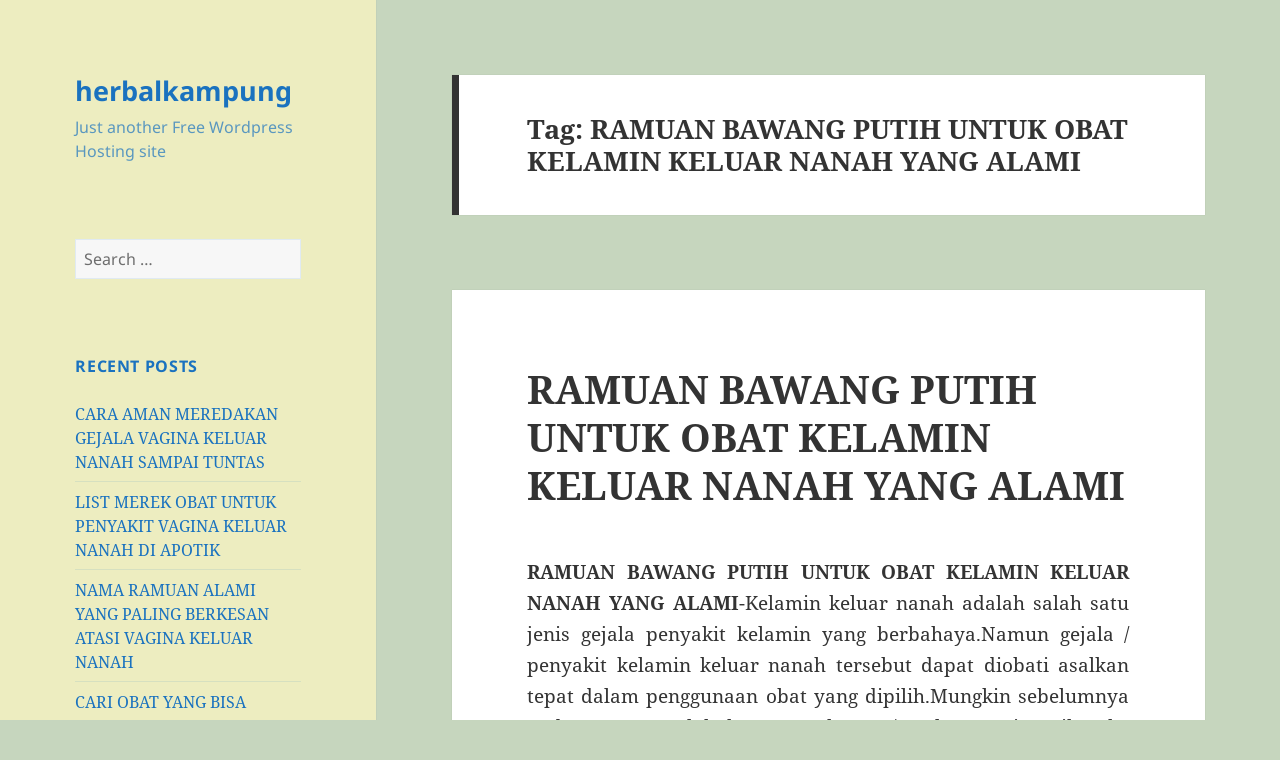

--- FILE ---
content_type: text/html; charset=UTF-8
request_url: https://segerwaras.mblog.my/tag/ramuan-bawang-putih-untuk-obat-kelamin-keluar-nanah-yang-alami/
body_size: 13639
content:
<!DOCTYPE html>
<html lang="en-US" class="no-js">
<head><style>img.lazy{min-height:1px}</style><link href="https://segerwaras.mblog.my/wp-content/plugins/w3-total-cache/pub/js/lazyload.min.js" as="script">
	<meta charset="UTF-8">
	<meta name="viewport" content="width=device-width, initial-scale=1.0">
	<link rel="profile" href="https://gmpg.org/xfn/11">
	<link rel="pingback" href="https://segerwaras.mblog.my/xmlrpc.php">
	<script>(function(html){html.className = html.className.replace(/\bno-js\b/,'js')})(document.documentElement);</script>
<title>RAMUAN BAWANG PUTIH UNTUK OBAT KELAMIN KELUAR NANAH YANG ALAMI &#8211; herbalkampung</title>
<meta name='robots' content='max-image-preview:large' />
	<style>img:is([sizes="auto" i], [sizes^="auto," i]) { contain-intrinsic-size: 3000px 1500px }</style>
	<link rel="alternate" type="application/rss+xml" title="herbalkampung &raquo; Feed" href="https://segerwaras.mblog.my/feed/" />
<link rel="alternate" type="application/rss+xml" title="herbalkampung &raquo; RAMUAN BAWANG PUTIH UNTUK OBAT KELAMIN KELUAR NANAH YANG ALAMI Tag Feed" href="https://segerwaras.mblog.my/tag/ramuan-bawang-putih-untuk-obat-kelamin-keluar-nanah-yang-alami/feed/" />
<script>
window._wpemojiSettings = {"baseUrl":"https:\/\/s.w.org\/images\/core\/emoji\/16.0.1\/72x72\/","ext":".png","svgUrl":"https:\/\/s.w.org\/images\/core\/emoji\/16.0.1\/svg\/","svgExt":".svg","source":{"concatemoji":"https:\/\/segerwaras.mblog.my\/wp-includes\/js\/wp-emoji-release.min.js?ver=6.8.2"}};
/*! This file is auto-generated */
!function(s,n){var o,i,e;function c(e){try{var t={supportTests:e,timestamp:(new Date).valueOf()};sessionStorage.setItem(o,JSON.stringify(t))}catch(e){}}function p(e,t,n){e.clearRect(0,0,e.canvas.width,e.canvas.height),e.fillText(t,0,0);var t=new Uint32Array(e.getImageData(0,0,e.canvas.width,e.canvas.height).data),a=(e.clearRect(0,0,e.canvas.width,e.canvas.height),e.fillText(n,0,0),new Uint32Array(e.getImageData(0,0,e.canvas.width,e.canvas.height).data));return t.every(function(e,t){return e===a[t]})}function u(e,t){e.clearRect(0,0,e.canvas.width,e.canvas.height),e.fillText(t,0,0);for(var n=e.getImageData(16,16,1,1),a=0;a<n.data.length;a++)if(0!==n.data[a])return!1;return!0}function f(e,t,n,a){switch(t){case"flag":return n(e,"\ud83c\udff3\ufe0f\u200d\u26a7\ufe0f","\ud83c\udff3\ufe0f\u200b\u26a7\ufe0f")?!1:!n(e,"\ud83c\udde8\ud83c\uddf6","\ud83c\udde8\u200b\ud83c\uddf6")&&!n(e,"\ud83c\udff4\udb40\udc67\udb40\udc62\udb40\udc65\udb40\udc6e\udb40\udc67\udb40\udc7f","\ud83c\udff4\u200b\udb40\udc67\u200b\udb40\udc62\u200b\udb40\udc65\u200b\udb40\udc6e\u200b\udb40\udc67\u200b\udb40\udc7f");case"emoji":return!a(e,"\ud83e\udedf")}return!1}function g(e,t,n,a){var r="undefined"!=typeof WorkerGlobalScope&&self instanceof WorkerGlobalScope?new OffscreenCanvas(300,150):s.createElement("canvas"),o=r.getContext("2d",{willReadFrequently:!0}),i=(o.textBaseline="top",o.font="600 32px Arial",{});return e.forEach(function(e){i[e]=t(o,e,n,a)}),i}function t(e){var t=s.createElement("script");t.src=e,t.defer=!0,s.head.appendChild(t)}"undefined"!=typeof Promise&&(o="wpEmojiSettingsSupports",i=["flag","emoji"],n.supports={everything:!0,everythingExceptFlag:!0},e=new Promise(function(e){s.addEventListener("DOMContentLoaded",e,{once:!0})}),new Promise(function(t){var n=function(){try{var e=JSON.parse(sessionStorage.getItem(o));if("object"==typeof e&&"number"==typeof e.timestamp&&(new Date).valueOf()<e.timestamp+604800&&"object"==typeof e.supportTests)return e.supportTests}catch(e){}return null}();if(!n){if("undefined"!=typeof Worker&&"undefined"!=typeof OffscreenCanvas&&"undefined"!=typeof URL&&URL.createObjectURL&&"undefined"!=typeof Blob)try{var e="postMessage("+g.toString()+"("+[JSON.stringify(i),f.toString(),p.toString(),u.toString()].join(",")+"));",a=new Blob([e],{type:"text/javascript"}),r=new Worker(URL.createObjectURL(a),{name:"wpTestEmojiSupports"});return void(r.onmessage=function(e){c(n=e.data),r.terminate(),t(n)})}catch(e){}c(n=g(i,f,p,u))}t(n)}).then(function(e){for(var t in e)n.supports[t]=e[t],n.supports.everything=n.supports.everything&&n.supports[t],"flag"!==t&&(n.supports.everythingExceptFlag=n.supports.everythingExceptFlag&&n.supports[t]);n.supports.everythingExceptFlag=n.supports.everythingExceptFlag&&!n.supports.flag,n.DOMReady=!1,n.readyCallback=function(){n.DOMReady=!0}}).then(function(){return e}).then(function(){var e;n.supports.everything||(n.readyCallback(),(e=n.source||{}).concatemoji?t(e.concatemoji):e.wpemoji&&e.twemoji&&(t(e.twemoji),t(e.wpemoji)))}))}((window,document),window._wpemojiSettings);
</script>
<style id='wp-emoji-styles-inline-css'>

	img.wp-smiley, img.emoji {
		display: inline !important;
		border: none !important;
		box-shadow: none !important;
		height: 1em !important;
		width: 1em !important;
		margin: 0 0.07em !important;
		vertical-align: -0.1em !important;
		background: none !important;
		padding: 0 !important;
	}
</style>
<link rel='stylesheet' id='wp-block-library-css' href='https://segerwaras.mblog.my/wp-includes/css/dist/block-library/style.min.css?ver=6.8.2' media='all' />
<style id='wp-block-library-theme-inline-css'>
.wp-block-audio :where(figcaption){color:#555;font-size:13px;text-align:center}.is-dark-theme .wp-block-audio :where(figcaption){color:#ffffffa6}.wp-block-audio{margin:0 0 1em}.wp-block-code{border:1px solid #ccc;border-radius:4px;font-family:Menlo,Consolas,monaco,monospace;padding:.8em 1em}.wp-block-embed :where(figcaption){color:#555;font-size:13px;text-align:center}.is-dark-theme .wp-block-embed :where(figcaption){color:#ffffffa6}.wp-block-embed{margin:0 0 1em}.blocks-gallery-caption{color:#555;font-size:13px;text-align:center}.is-dark-theme .blocks-gallery-caption{color:#ffffffa6}:root :where(.wp-block-image figcaption){color:#555;font-size:13px;text-align:center}.is-dark-theme :root :where(.wp-block-image figcaption){color:#ffffffa6}.wp-block-image{margin:0 0 1em}.wp-block-pullquote{border-bottom:4px solid;border-top:4px solid;color:currentColor;margin-bottom:1.75em}.wp-block-pullquote cite,.wp-block-pullquote footer,.wp-block-pullquote__citation{color:currentColor;font-size:.8125em;font-style:normal;text-transform:uppercase}.wp-block-quote{border-left:.25em solid;margin:0 0 1.75em;padding-left:1em}.wp-block-quote cite,.wp-block-quote footer{color:currentColor;font-size:.8125em;font-style:normal;position:relative}.wp-block-quote:where(.has-text-align-right){border-left:none;border-right:.25em solid;padding-left:0;padding-right:1em}.wp-block-quote:where(.has-text-align-center){border:none;padding-left:0}.wp-block-quote.is-large,.wp-block-quote.is-style-large,.wp-block-quote:where(.is-style-plain){border:none}.wp-block-search .wp-block-search__label{font-weight:700}.wp-block-search__button{border:1px solid #ccc;padding:.375em .625em}:where(.wp-block-group.has-background){padding:1.25em 2.375em}.wp-block-separator.has-css-opacity{opacity:.4}.wp-block-separator{border:none;border-bottom:2px solid;margin-left:auto;margin-right:auto}.wp-block-separator.has-alpha-channel-opacity{opacity:1}.wp-block-separator:not(.is-style-wide):not(.is-style-dots){width:100px}.wp-block-separator.has-background:not(.is-style-dots){border-bottom:none;height:1px}.wp-block-separator.has-background:not(.is-style-wide):not(.is-style-dots){height:2px}.wp-block-table{margin:0 0 1em}.wp-block-table td,.wp-block-table th{word-break:normal}.wp-block-table :where(figcaption){color:#555;font-size:13px;text-align:center}.is-dark-theme .wp-block-table :where(figcaption){color:#ffffffa6}.wp-block-video :where(figcaption){color:#555;font-size:13px;text-align:center}.is-dark-theme .wp-block-video :where(figcaption){color:#ffffffa6}.wp-block-video{margin:0 0 1em}:root :where(.wp-block-template-part.has-background){margin-bottom:0;margin-top:0;padding:1.25em 2.375em}
</style>
<style id='classic-theme-styles-inline-css'>
/*! This file is auto-generated */
.wp-block-button__link{color:#fff;background-color:#32373c;border-radius:9999px;box-shadow:none;text-decoration:none;padding:calc(.667em + 2px) calc(1.333em + 2px);font-size:1.125em}.wp-block-file__button{background:#32373c;color:#fff;text-decoration:none}
</style>
<style id='global-styles-inline-css'>
:root{--wp--preset--aspect-ratio--square: 1;--wp--preset--aspect-ratio--4-3: 4/3;--wp--preset--aspect-ratio--3-4: 3/4;--wp--preset--aspect-ratio--3-2: 3/2;--wp--preset--aspect-ratio--2-3: 2/3;--wp--preset--aspect-ratio--16-9: 16/9;--wp--preset--aspect-ratio--9-16: 9/16;--wp--preset--color--black: #000000;--wp--preset--color--cyan-bluish-gray: #abb8c3;--wp--preset--color--white: #fff;--wp--preset--color--pale-pink: #f78da7;--wp--preset--color--vivid-red: #cf2e2e;--wp--preset--color--luminous-vivid-orange: #ff6900;--wp--preset--color--luminous-vivid-amber: #fcb900;--wp--preset--color--light-green-cyan: #7bdcb5;--wp--preset--color--vivid-green-cyan: #00d084;--wp--preset--color--pale-cyan-blue: #8ed1fc;--wp--preset--color--vivid-cyan-blue: #0693e3;--wp--preset--color--vivid-purple: #9b51e0;--wp--preset--color--dark-gray: #111;--wp--preset--color--light-gray: #f1f1f1;--wp--preset--color--yellow: #f4ca16;--wp--preset--color--dark-brown: #352712;--wp--preset--color--medium-pink: #e53b51;--wp--preset--color--light-pink: #ffe5d1;--wp--preset--color--dark-purple: #2e2256;--wp--preset--color--purple: #674970;--wp--preset--color--blue-gray: #22313f;--wp--preset--color--bright-blue: #55c3dc;--wp--preset--color--light-blue: #e9f2f9;--wp--preset--gradient--vivid-cyan-blue-to-vivid-purple: linear-gradient(135deg,rgba(6,147,227,1) 0%,rgb(155,81,224) 100%);--wp--preset--gradient--light-green-cyan-to-vivid-green-cyan: linear-gradient(135deg,rgb(122,220,180) 0%,rgb(0,208,130) 100%);--wp--preset--gradient--luminous-vivid-amber-to-luminous-vivid-orange: linear-gradient(135deg,rgba(252,185,0,1) 0%,rgba(255,105,0,1) 100%);--wp--preset--gradient--luminous-vivid-orange-to-vivid-red: linear-gradient(135deg,rgba(255,105,0,1) 0%,rgb(207,46,46) 100%);--wp--preset--gradient--very-light-gray-to-cyan-bluish-gray: linear-gradient(135deg,rgb(238,238,238) 0%,rgb(169,184,195) 100%);--wp--preset--gradient--cool-to-warm-spectrum: linear-gradient(135deg,rgb(74,234,220) 0%,rgb(151,120,209) 20%,rgb(207,42,186) 40%,rgb(238,44,130) 60%,rgb(251,105,98) 80%,rgb(254,248,76) 100%);--wp--preset--gradient--blush-light-purple: linear-gradient(135deg,rgb(255,206,236) 0%,rgb(152,150,240) 100%);--wp--preset--gradient--blush-bordeaux: linear-gradient(135deg,rgb(254,205,165) 0%,rgb(254,45,45) 50%,rgb(107,0,62) 100%);--wp--preset--gradient--luminous-dusk: linear-gradient(135deg,rgb(255,203,112) 0%,rgb(199,81,192) 50%,rgb(65,88,208) 100%);--wp--preset--gradient--pale-ocean: linear-gradient(135deg,rgb(255,245,203) 0%,rgb(182,227,212) 50%,rgb(51,167,181) 100%);--wp--preset--gradient--electric-grass: linear-gradient(135deg,rgb(202,248,128) 0%,rgb(113,206,126) 100%);--wp--preset--gradient--midnight: linear-gradient(135deg,rgb(2,3,129) 0%,rgb(40,116,252) 100%);--wp--preset--gradient--dark-gray-gradient-gradient: linear-gradient(90deg, rgba(17,17,17,1) 0%, rgba(42,42,42,1) 100%);--wp--preset--gradient--light-gray-gradient: linear-gradient(90deg, rgba(241,241,241,1) 0%, rgba(215,215,215,1) 100%);--wp--preset--gradient--white-gradient: linear-gradient(90deg, rgba(255,255,255,1) 0%, rgba(230,230,230,1) 100%);--wp--preset--gradient--yellow-gradient: linear-gradient(90deg, rgba(244,202,22,1) 0%, rgba(205,168,10,1) 100%);--wp--preset--gradient--dark-brown-gradient: linear-gradient(90deg, rgba(53,39,18,1) 0%, rgba(91,67,31,1) 100%);--wp--preset--gradient--medium-pink-gradient: linear-gradient(90deg, rgba(229,59,81,1) 0%, rgba(209,28,51,1) 100%);--wp--preset--gradient--light-pink-gradient: linear-gradient(90deg, rgba(255,229,209,1) 0%, rgba(255,200,158,1) 100%);--wp--preset--gradient--dark-purple-gradient: linear-gradient(90deg, rgba(46,34,86,1) 0%, rgba(66,48,123,1) 100%);--wp--preset--gradient--purple-gradient: linear-gradient(90deg, rgba(103,73,112,1) 0%, rgba(131,93,143,1) 100%);--wp--preset--gradient--blue-gray-gradient: linear-gradient(90deg, rgba(34,49,63,1) 0%, rgba(52,75,96,1) 100%);--wp--preset--gradient--bright-blue-gradient: linear-gradient(90deg, rgba(85,195,220,1) 0%, rgba(43,180,211,1) 100%);--wp--preset--gradient--light-blue-gradient: linear-gradient(90deg, rgba(233,242,249,1) 0%, rgba(193,218,238,1) 100%);--wp--preset--font-size--small: 13px;--wp--preset--font-size--medium: 20px;--wp--preset--font-size--large: 36px;--wp--preset--font-size--x-large: 42px;--wp--preset--spacing--20: 0.44rem;--wp--preset--spacing--30: 0.67rem;--wp--preset--spacing--40: 1rem;--wp--preset--spacing--50: 1.5rem;--wp--preset--spacing--60: 2.25rem;--wp--preset--spacing--70: 3.38rem;--wp--preset--spacing--80: 5.06rem;--wp--preset--shadow--natural: 6px 6px 9px rgba(0, 0, 0, 0.2);--wp--preset--shadow--deep: 12px 12px 50px rgba(0, 0, 0, 0.4);--wp--preset--shadow--sharp: 6px 6px 0px rgba(0, 0, 0, 0.2);--wp--preset--shadow--outlined: 6px 6px 0px -3px rgba(255, 255, 255, 1), 6px 6px rgba(0, 0, 0, 1);--wp--preset--shadow--crisp: 6px 6px 0px rgba(0, 0, 0, 1);}:where(.is-layout-flex){gap: 0.5em;}:where(.is-layout-grid){gap: 0.5em;}body .is-layout-flex{display: flex;}.is-layout-flex{flex-wrap: wrap;align-items: center;}.is-layout-flex > :is(*, div){margin: 0;}body .is-layout-grid{display: grid;}.is-layout-grid > :is(*, div){margin: 0;}:where(.wp-block-columns.is-layout-flex){gap: 2em;}:where(.wp-block-columns.is-layout-grid){gap: 2em;}:where(.wp-block-post-template.is-layout-flex){gap: 1.25em;}:where(.wp-block-post-template.is-layout-grid){gap: 1.25em;}.has-black-color{color: var(--wp--preset--color--black) !important;}.has-cyan-bluish-gray-color{color: var(--wp--preset--color--cyan-bluish-gray) !important;}.has-white-color{color: var(--wp--preset--color--white) !important;}.has-pale-pink-color{color: var(--wp--preset--color--pale-pink) !important;}.has-vivid-red-color{color: var(--wp--preset--color--vivid-red) !important;}.has-luminous-vivid-orange-color{color: var(--wp--preset--color--luminous-vivid-orange) !important;}.has-luminous-vivid-amber-color{color: var(--wp--preset--color--luminous-vivid-amber) !important;}.has-light-green-cyan-color{color: var(--wp--preset--color--light-green-cyan) !important;}.has-vivid-green-cyan-color{color: var(--wp--preset--color--vivid-green-cyan) !important;}.has-pale-cyan-blue-color{color: var(--wp--preset--color--pale-cyan-blue) !important;}.has-vivid-cyan-blue-color{color: var(--wp--preset--color--vivid-cyan-blue) !important;}.has-vivid-purple-color{color: var(--wp--preset--color--vivid-purple) !important;}.has-black-background-color{background-color: var(--wp--preset--color--black) !important;}.has-cyan-bluish-gray-background-color{background-color: var(--wp--preset--color--cyan-bluish-gray) !important;}.has-white-background-color{background-color: var(--wp--preset--color--white) !important;}.has-pale-pink-background-color{background-color: var(--wp--preset--color--pale-pink) !important;}.has-vivid-red-background-color{background-color: var(--wp--preset--color--vivid-red) !important;}.has-luminous-vivid-orange-background-color{background-color: var(--wp--preset--color--luminous-vivid-orange) !important;}.has-luminous-vivid-amber-background-color{background-color: var(--wp--preset--color--luminous-vivid-amber) !important;}.has-light-green-cyan-background-color{background-color: var(--wp--preset--color--light-green-cyan) !important;}.has-vivid-green-cyan-background-color{background-color: var(--wp--preset--color--vivid-green-cyan) !important;}.has-pale-cyan-blue-background-color{background-color: var(--wp--preset--color--pale-cyan-blue) !important;}.has-vivid-cyan-blue-background-color{background-color: var(--wp--preset--color--vivid-cyan-blue) !important;}.has-vivid-purple-background-color{background-color: var(--wp--preset--color--vivid-purple) !important;}.has-black-border-color{border-color: var(--wp--preset--color--black) !important;}.has-cyan-bluish-gray-border-color{border-color: var(--wp--preset--color--cyan-bluish-gray) !important;}.has-white-border-color{border-color: var(--wp--preset--color--white) !important;}.has-pale-pink-border-color{border-color: var(--wp--preset--color--pale-pink) !important;}.has-vivid-red-border-color{border-color: var(--wp--preset--color--vivid-red) !important;}.has-luminous-vivid-orange-border-color{border-color: var(--wp--preset--color--luminous-vivid-orange) !important;}.has-luminous-vivid-amber-border-color{border-color: var(--wp--preset--color--luminous-vivid-amber) !important;}.has-light-green-cyan-border-color{border-color: var(--wp--preset--color--light-green-cyan) !important;}.has-vivid-green-cyan-border-color{border-color: var(--wp--preset--color--vivid-green-cyan) !important;}.has-pale-cyan-blue-border-color{border-color: var(--wp--preset--color--pale-cyan-blue) !important;}.has-vivid-cyan-blue-border-color{border-color: var(--wp--preset--color--vivid-cyan-blue) !important;}.has-vivid-purple-border-color{border-color: var(--wp--preset--color--vivid-purple) !important;}.has-vivid-cyan-blue-to-vivid-purple-gradient-background{background: var(--wp--preset--gradient--vivid-cyan-blue-to-vivid-purple) !important;}.has-light-green-cyan-to-vivid-green-cyan-gradient-background{background: var(--wp--preset--gradient--light-green-cyan-to-vivid-green-cyan) !important;}.has-luminous-vivid-amber-to-luminous-vivid-orange-gradient-background{background: var(--wp--preset--gradient--luminous-vivid-amber-to-luminous-vivid-orange) !important;}.has-luminous-vivid-orange-to-vivid-red-gradient-background{background: var(--wp--preset--gradient--luminous-vivid-orange-to-vivid-red) !important;}.has-very-light-gray-to-cyan-bluish-gray-gradient-background{background: var(--wp--preset--gradient--very-light-gray-to-cyan-bluish-gray) !important;}.has-cool-to-warm-spectrum-gradient-background{background: var(--wp--preset--gradient--cool-to-warm-spectrum) !important;}.has-blush-light-purple-gradient-background{background: var(--wp--preset--gradient--blush-light-purple) !important;}.has-blush-bordeaux-gradient-background{background: var(--wp--preset--gradient--blush-bordeaux) !important;}.has-luminous-dusk-gradient-background{background: var(--wp--preset--gradient--luminous-dusk) !important;}.has-pale-ocean-gradient-background{background: var(--wp--preset--gradient--pale-ocean) !important;}.has-electric-grass-gradient-background{background: var(--wp--preset--gradient--electric-grass) !important;}.has-midnight-gradient-background{background: var(--wp--preset--gradient--midnight) !important;}.has-small-font-size{font-size: var(--wp--preset--font-size--small) !important;}.has-medium-font-size{font-size: var(--wp--preset--font-size--medium) !important;}.has-large-font-size{font-size: var(--wp--preset--font-size--large) !important;}.has-x-large-font-size{font-size: var(--wp--preset--font-size--x-large) !important;}
:where(.wp-block-post-template.is-layout-flex){gap: 1.25em;}:where(.wp-block-post-template.is-layout-grid){gap: 1.25em;}
:where(.wp-block-columns.is-layout-flex){gap: 2em;}:where(.wp-block-columns.is-layout-grid){gap: 2em;}
:root :where(.wp-block-pullquote){font-size: 1.5em;line-height: 1.6;}
</style>
<link rel='stylesheet' id='twentyfifteen-fonts-css' href='https://segerwaras.mblog.my/wp-content/themes/twentyfifteen/assets/fonts/noto-sans-plus-noto-serif-plus-inconsolata.css?ver=20230328' media='all' />
<link rel='stylesheet' id='genericons-css' href='https://segerwaras.mblog.my/wp-content/themes/twentyfifteen/genericons/genericons.css?ver=20201026' media='all' />
<link rel='stylesheet' id='twentyfifteen-style-css' href='https://segerwaras.mblog.my/wp-content/themes/twentyfifteen/style.css?ver=20250415' media='all' />
<style id='twentyfifteen-style-inline-css'>

		/* Custom Header Background Color */
		body:before,
		.site-header {
			background-color: #ededc0;
		}

		@media screen and (min-width: 59.6875em) {
			.site-header,
			.secondary {
				background-color: transparent;
			}

			.widget button,
			.widget input[type="button"],
			.widget input[type="reset"],
			.widget input[type="submit"],
			.widget_calendar tbody a,
			.widget_calendar tbody a:hover,
			.widget_calendar tbody a:focus {
				color: #ededc0;
			}
		}
	

		/* Custom Sidebar Text Color */
		.site-title a,
		.site-description,
		.secondary-toggle:before {
			color: #1a72bf;
		}

		.site-title a:hover,
		.site-title a:focus {
			color: rgba( 26, 114, 191, 0.7);
		}

		.secondary-toggle {
			border-color: rgba( 26, 114, 191, 0.1);
		}

		.secondary-toggle:hover,
		.secondary-toggle:focus {
			border-color: rgba( 26, 114, 191, 0.3);
		}

		.site-title a {
			outline-color: rgba( 26, 114, 191, 0.3);
		}

		@media screen and (min-width: 59.6875em) {
			.secondary a,
			.dropdown-toggle:after,
			.widget-title,
			.widget blockquote cite,
			.widget blockquote small {
				color: #1a72bf;
			}

			.widget button,
			.widget input[type="button"],
			.widget input[type="reset"],
			.widget input[type="submit"],
			.widget_calendar tbody a {
				background-color: #1a72bf;
			}

			.textwidget a {
				border-color: #1a72bf;
			}

			.secondary a:hover,
			.secondary a:focus,
			.main-navigation .menu-item-description,
			.widget,
			.widget blockquote,
			.widget .wp-caption-text,
			.widget .gallery-caption {
				color: rgba( 26, 114, 191, 0.7);
			}

			.widget button:hover,
			.widget button:focus,
			.widget input[type="button"]:hover,
			.widget input[type="button"]:focus,
			.widget input[type="reset"]:hover,
			.widget input[type="reset"]:focus,
			.widget input[type="submit"]:hover,
			.widget input[type="submit"]:focus,
			.widget_calendar tbody a:hover,
			.widget_calendar tbody a:focus {
				background-color: rgba( 26, 114, 191, 0.7);
			}

			.widget blockquote {
				border-color: rgba( 26, 114, 191, 0.7);
			}

			.main-navigation ul,
			.main-navigation li,
			.secondary-toggle,
			.widget input,
			.widget textarea,
			.widget table,
			.widget th,
			.widget td,
			.widget pre,
			.widget li,
			.widget_categories .children,
			.widget_nav_menu .sub-menu,
			.widget_pages .children,
			.widget abbr[title] {
				border-color: rgba( 26, 114, 191, 0.1);
			}

			.dropdown-toggle:hover,
			.dropdown-toggle:focus,
			.widget hr {
				background-color: rgba( 26, 114, 191, 0.1);
			}

			.widget input:focus,
			.widget textarea:focus {
				border-color: rgba( 26, 114, 191, 0.3);
			}

			.sidebar a:focus,
			.dropdown-toggle:focus {
				outline-color: rgba( 26, 114, 191, 0.3);
			}
		}
	
</style>
<link rel='stylesheet' id='twentyfifteen-block-style-css' href='https://segerwaras.mblog.my/wp-content/themes/twentyfifteen/css/blocks.css?ver=20240715' media='all' />
<script src="https://segerwaras.mblog.my/wp-includes/js/jquery/jquery.min.js?ver=3.7.1" id="jquery-core-js"></script>
<script src="https://segerwaras.mblog.my/wp-includes/js/jquery/jquery-migrate.min.js?ver=3.4.1" id="jquery-migrate-js"></script>
<script id="twentyfifteen-script-js-extra">
var screenReaderText = {"expand":"<span class=\"screen-reader-text\">expand child menu<\/span>","collapse":"<span class=\"screen-reader-text\">collapse child menu<\/span>"};
</script>
<script src="https://segerwaras.mblog.my/wp-content/themes/twentyfifteen/js/functions.js?ver=20250303" id="twentyfifteen-script-js" defer data-wp-strategy="defer"></script>
<link rel="https://api.w.org/" href="https://segerwaras.mblog.my/wp-json/" /><link rel="alternate" title="JSON" type="application/json" href="https://segerwaras.mblog.my/wp-json/wp/v2/tags/452" /><link rel="EditURI" type="application/rsd+xml" title="RSD" href="https://segerwaras.mblog.my/xmlrpc.php?rsd" />
<meta name="generator" content="WordPress 6.8.2" />
<style id="custom-background-css">
body.custom-background { background-color: #c6d6be; }
</style>
	<link rel="icon" href="https://segerwaras.mblog.my/wp-content/uploads/sites/577/2018/01/cropped-20160103_134745-32x32.jpg" sizes="32x32" />
<link rel="icon" href="https://segerwaras.mblog.my/wp-content/uploads/sites/577/2018/01/cropped-20160103_134745-192x192.jpg" sizes="192x192" />
<link rel="apple-touch-icon" href="https://segerwaras.mblog.my/wp-content/uploads/sites/577/2018/01/cropped-20160103_134745-180x180.jpg" />
<meta name="msapplication-TileImage" content="https://segerwaras.mblog.my/wp-content/uploads/sites/577/2018/01/cropped-20160103_134745-270x270.jpg" />
<!-- Global site tag (gtag.js) - Google Analytics -->
<script async src="https://www.googletagmanager.com/gtag/js?id=G-N01LGSW3YD"></script>
<script>
  window.dataLayer = window.dataLayer || [];
  function gtag(){dataLayer.push(arguments);}
  gtag('js', new Date());

  gtag('config', 'G-N01LGSW3YD');
</script></head>

<body class="archive tag tag-ramuan-bawang-putih-untuk-obat-kelamin-keluar-nanah-yang-alami tag-452 custom-background wp-embed-responsive wp-theme-twentyfifteen">
<div id="page" class="hfeed site">
	<a class="skip-link screen-reader-text" href="#content">
		Skip to content	</a>

	<div id="sidebar" class="sidebar">
		<header id="masthead" class="site-header">
			<div class="site-branding">
										<p class="site-title"><a href="https://segerwaras.mblog.my/" rel="home" >herbalkampung</a></p>
												<p class="site-description">Just another Free Wordpress Hosting site</p>
										<button class="secondary-toggle">Menu and widgets</button>
			</div><!-- .site-branding -->
		</header><!-- .site-header -->

			<div id="secondary" class="secondary">

		
		
					<div id="widget-area" class="widget-area" role="complementary">
				<aside id="search-2" class="widget widget_search"><form role="search" method="get" class="search-form" action="https://segerwaras.mblog.my/">
				<label>
					<span class="screen-reader-text">Search for:</span>
					<input type="search" class="search-field" placeholder="Search &hellip;" value="" name="s" />
				</label>
				<input type="submit" class="search-submit screen-reader-text" value="Search" />
			</form></aside>
		<aside id="recent-posts-2" class="widget widget_recent_entries">
		<h2 class="widget-title">Recent Posts</h2><nav aria-label="Recent Posts">
		<ul>
											<li>
					<a href="https://segerwaras.mblog.my/2021/04/25/cara-aman-meredakan-gejala-vagina-keluar-nanah-sampai-tuntas/">CARA AMAN MEREDAKAN GEJALA VAGINA KELUAR NANAH SAMPAI TUNTAS</a>
									</li>
											<li>
					<a href="https://segerwaras.mblog.my/2021/04/24/list-merek-obat-untuk-penyakit-vagina-keluar-nanah-di-apotik/">LIST MEREK OBAT UNTUK PENYAKIT VAGINA KELUAR NANAH DI APOTIK</a>
									</li>
											<li>
					<a href="https://segerwaras.mblog.my/2021/04/24/nama-ramuan-alami-yang-paling-berkesan-atasi-vagina-keluar-nanah/">NAMA RAMUAN ALAMI YANG PALING BERKESAN ATASI VAGINA KELUAR NANAH</a>
									</li>
											<li>
					<a href="https://segerwaras.mblog.my/2021/04/24/cari-obat-yang-bisa-menuntaskan-vagina-keluar-nanah-berlebihan/">CARI OBAT YANG BISA MENUNTASKAN VAGINA KELUAR NANAH BERLEBIHAN</a>
									</li>
											<li>
					<a href="https://segerwaras.mblog.my/2021/04/24/obat-vagina-keluar-nanah-serta-keputihan-banyak-campur-lendir/">OBAT VAGINA KELUAR NANAH SERTA KEPUTIHAN BANYAK CAMPUR LENDIR</a>
									</li>
					</ul>

		</nav></aside><aside id="archives-2" class="widget widget_archive"><h2 class="widget-title">Archives</h2><nav aria-label="Archives">
			<ul>
					<li><a href='https://segerwaras.mblog.my/2021/04/'>April 2021</a></li>
	<li><a href='https://segerwaras.mblog.my/2021/03/'>March 2021</a></li>
	<li><a href='https://segerwaras.mblog.my/2021/02/'>February 2021</a></li>
	<li><a href='https://segerwaras.mblog.my/2021/01/'>January 2021</a></li>
	<li><a href='https://segerwaras.mblog.my/2020/12/'>December 2020</a></li>
	<li><a href='https://segerwaras.mblog.my/2020/11/'>November 2020</a></li>
	<li><a href='https://segerwaras.mblog.my/2020/10/'>October 2020</a></li>
	<li><a href='https://segerwaras.mblog.my/2020/09/'>September 2020</a></li>
	<li><a href='https://segerwaras.mblog.my/2020/08/'>August 2020</a></li>
	<li><a href='https://segerwaras.mblog.my/2020/07/'>July 2020</a></li>
	<li><a href='https://segerwaras.mblog.my/2020/06/'>June 2020</a></li>
	<li><a href='https://segerwaras.mblog.my/2020/05/'>May 2020</a></li>
	<li><a href='https://segerwaras.mblog.my/2020/04/'>April 2020</a></li>
	<li><a href='https://segerwaras.mblog.my/2020/03/'>March 2020</a></li>
	<li><a href='https://segerwaras.mblog.my/2020/02/'>February 2020</a></li>
	<li><a href='https://segerwaras.mblog.my/2020/01/'>January 2020</a></li>
	<li><a href='https://segerwaras.mblog.my/2019/12/'>December 2019</a></li>
	<li><a href='https://segerwaras.mblog.my/2019/11/'>November 2019</a></li>
	<li><a href='https://segerwaras.mblog.my/2019/10/'>October 2019</a></li>
	<li><a href='https://segerwaras.mblog.my/2019/09/'>September 2019</a></li>
	<li><a href='https://segerwaras.mblog.my/2019/08/'>August 2019</a></li>
	<li><a href='https://segerwaras.mblog.my/2019/07/'>July 2019</a></li>
	<li><a href='https://segerwaras.mblog.my/2019/06/'>June 2019</a></li>
	<li><a href='https://segerwaras.mblog.my/2019/05/'>May 2019</a></li>
	<li><a href='https://segerwaras.mblog.my/2019/04/'>April 2019</a></li>
	<li><a href='https://segerwaras.mblog.my/2019/03/'>March 2019</a></li>
	<li><a href='https://segerwaras.mblog.my/2019/02/'>February 2019</a></li>
	<li><a href='https://segerwaras.mblog.my/2019/01/'>January 2019</a></li>
	<li><a href='https://segerwaras.mblog.my/2018/12/'>December 2018</a></li>
	<li><a href='https://segerwaras.mblog.my/2018/11/'>November 2018</a></li>
	<li><a href='https://segerwaras.mblog.my/2018/10/'>October 2018</a></li>
	<li><a href='https://segerwaras.mblog.my/2018/02/'>February 2018</a></li>
	<li><a href='https://segerwaras.mblog.my/2018/01/'>January 2018</a></li>
			</ul>

			</nav></aside><aside id="categories-2" class="widget widget_categories"><h2 class="widget-title">Categories</h2><nav aria-label="Categories">
			<ul>
					<li class="cat-item cat-item-11"><a href="https://segerwaras.mblog.my/category/obat-alergi/">Obat alergi</a>
</li>
	<li class="cat-item cat-item-6"><a href="https://segerwaras.mblog.my/category/obat-eksim/">Obat eksim</a>
</li>
	<li class="cat-item cat-item-197"><a href="https://segerwaras.mblog.my/category/obat-gatal/">OBAT GATAL</a>
</li>
	<li class="cat-item cat-item-2"><a href="https://segerwaras.mblog.my/category/uncategorized/obat-gonore/">Obat Gonore</a>
</li>
	<li class="cat-item cat-item-19"><a href="https://segerwaras.mblog.my/category/obat-kembali-perawan/">Obat kembali perawan</a>
</li>
	<li class="cat-item cat-item-3"><a href="https://segerwaras.mblog.my/category/uncategorized/obat-gonore/obat-kencing-nanah/">Obat kencing nanah</a>
</li>
	<li class="cat-item cat-item-18"><a href="https://segerwaras.mblog.my/category/obat-perapat-vagina/">Obat perapat vagina</a>
</li>
	<li class="cat-item cat-item-1"><a href="https://segerwaras.mblog.my/category/uncategorized/">Uncategorized</a>
</li>
			</ul>

			</nav></aside><aside id="meta-2" class="widget widget_meta"><h2 class="widget-title">Meta</h2><nav aria-label="Meta">
		<ul>
						<li><a href="https://segerwaras.mblog.my/wp-login.php">Log in</a></li>
			<li><a href="https://segerwaras.mblog.my/feed/">Entries feed</a></li>
			<li><a href="https://segerwaras.mblog.my/comments/feed/">Comments feed</a></li>

			<li><a href="https://wordpress.org/">WordPress.org</a></li>
		</ul>

		</nav></aside>			</div><!-- .widget-area -->
		
	</div><!-- .secondary -->

	</div><!-- .sidebar -->

	<div id="content" class="site-content">

	<section id="primary" class="content-area">
		<main id="main" class="site-main">

		
			<header class="page-header">
				<h1 class="page-title">Tag: <span>RAMUAN BAWANG PUTIH UNTUK OBAT KELAMIN KELUAR NANAH YANG ALAMI</span></h1>			</header><!-- .page-header -->

			
<article id="post-1028" class="post-1028 post type-post status-publish format-standard hentry category-obat-kencing-nanah tag-ramuan-bawang-putih-untuk-obat-kelamin-keluar-nanah-yang-alami">
	
	<header class="entry-header">
		<h2 class="entry-title"><a href="https://segerwaras.mblog.my/2019/08/22/ramuan-bawang-putih-untuk-obat-kelamin-keluar-nanah-yang-alami/" rel="bookmark">RAMUAN BAWANG PUTIH UNTUK OBAT KELAMIN KELUAR NANAH YANG ALAMI</a></h2>	</header><!-- .entry-header -->

	<div class="entry-content">
		
<div style="text-align: justify">
<b>RAMUAN BAWANG PUTIH UNTUK OBAT KELAMIN KELUAR NANAH YANG ALAMI</b>-Kelamin keluar nanah adalah salah satu jenis gejala penyakit kelamin yang berbahaya.Namun gejala / penyakit kelamin keluar nanah tersebut dapat diobati asalkan tepat dalam penggunaan obat yang dipilih.Mungkin sebelumnya anda enggan melakukan pengobatan / malas pergi periksa ke dokter dengan alasan malu.Namun dengan ramuan bawang putih mentah yang dikunyah dapat membantu meredakan penyebaran virus gonore ( pemicu kelamin keluar nanah ).Selain dengan bawang putih,kami ada herbal alami bentuk kapsul sebagai alternatif pengobatan.<span style="text-align: justify">Informasi selengkapnya silahkan menghubungi nomor kontak kami di&nbsp;</span><span style="color: red;text-align: justify">081224650809</span><span style="text-align: justify">&nbsp;/&nbsp;</span><span style="color: red;text-align: justify">087728456001</span><span style="text-align: justify">.Wa&nbsp;</span><span style="color: red;text-align: justify"><b>087728456001</b></span><span style="text-align: justify">.<a href="https://obatherbalampuh1.hatenablog.com/entry/2019/08/23/022038">RAMUAN BAWANG PUTIH UNTUK OBAT KELAMIN KELUAR NANAH YANG ALAMI</a></span></div>
<div style="text-align: justify">
<br />
<div class="separator" style="clear: both;text-align: center">
<a href="https://1.bp.blogspot.com/-jFFQvF171hY/XBfEQildcUI/AAAAAAAAANo/69j5siz4AMkL4KMZQXM7gKU0lL2uPFpQACPcBGAYYCw/s1600/obat%2Bkencing%2Bnanah%2Bmanjur.png" style="margin-left: 1em;margin-right: 1em"><img class="lazy" decoding="async" alt="RAMUAN BAWANG PUTIH UNTUK OBAT KELAMIN KELUAR NANAH YANG ALAMI" border="0" data-original-height="170" data-original-width="389" height="139" src="data:image/svg+xml,%3Csvg%20xmlns='http://www.w3.org/2000/svg'%20viewBox='0%200%20320%20139'%3E%3C/svg%3E" data-src="https://1.bp.blogspot.com/-jFFQvF171hY/XBfEQildcUI/AAAAAAAAANo/69j5siz4AMkL4KMZQXM7gKU0lL2uPFpQACPcBGAYYCw/s320/obat%2Bkencing%2Bnanah%2Bmanjur.png" title="RAMUAN BAWANG PUTIH UNTUK OBAT KELAMIN KELUAR NANAH YANG ALAMI" width="320" /></a></div>
<br />
<h3>
RAMUAN BAWANG PUTIH UNTUK OBAT KELAMIN KELUAR NANAH YANG ALAMI</h3>
</div>
<div style="text-align: justify">
<br /></div>
<div style="text-align: justify">
Menghindari kegiatan seks selama masih pada keadaan terinfeksi, memberitahu pasangan bahwa telah mengalami gejala atau keluhan gonore, hingga dapat mempertimbangkan untuk menjalani penanganan lebih lanjut. Pengobatan bagi pasangan untuk penyakit gonore meskipun tanpa nyata gejala atau tanda terkontaminasi penyakit tersebut. Pasangan menerima perlakuan yang sama misalnya yang Anda dapatkan yakni telah dirawat dan diobati atas penyakit gonore, dengan karena masih dapat terserang kembali jika pasangan bukan diobati. baca juga :&nbsp;<a href="https://gatalalergisabun.atavist.com/obat-kemaluan-keluar-nanah-pekat-terasa-sedikit-gatal">OBAT KEMALUAN KELUAR NANAH PEKAT TERASA SEDIKIT GATAL</a></div>
<div style="text-align: justify">
<br /></div>
<div style="text-align: justify">
<b>CIRI CIRI ATAU GEJALA KENCING NANAH GONORE PADA PRIA:</b></div>
<ul>
<li style="text-align: justify">Buang air kecil terasa sakit atau perih.</li>
<li style="text-align: justify">Nyata rasa panas saat ujung atau akhir kencing (buang air kecil).</li>
<li style="text-align: justify">Kadang kadang terasa gatal di di dalam saluran kencing.</li>
<li style="text-align: justify">Keluar cairan bening seperti nanah ketika diam.</li>
<li style="text-align: justify">Kadang mengalami pembengkakan.</li>
<li style="text-align: justify">Bila lanjut kadang cairan nanah bercampur darah.</li>
</ul>
<div style="text-align: justify">
<b>CIRI CIRI ATAU GEJALA KENCING NANAH GONORE PADA WANITA:</b></div>
<ul>
<li style="text-align: justify">Buang air kecil terasa perih dan sakit.</li>
<li style="text-align: justify">Pergi dari cairan bening seperti keputihan.</li>
<li style="text-align: justify">Perih dan juga kadang berdarah saat atau sesudah melakukan hubungan intim.</li>
<li style="text-align: justify">Hadirnya luka luka di sekeliling kemaluan</li>
<li style="text-align: justify">Kadang daerah panggul terasa nyeri atau sakit saat beraktifitas</li>
</ul>
<div style="text-align: justify">
Gejala gejala mulanya secara umum yang dialami penderita kencing nanah / gonore:</div>
<div style="text-align: justify">
Buang air tipis terasa sakit dan perih, keluar cairan bening contohnya nanah, terasa gatal dalam saluran kencing.<b>RAMUAN BAWANG PUTIH UNTUK OBAT KELAMIN KELUAR NANAH YANG ALAMI</b></div>
<div style="text-align: justify">
<br /></div>
<div style="text-align: justify">
Penyakit gonore atau nama lain kencing nanah merupakan salah 1 penyakit menular seksual dimana umum terjangkit pada pria maupun wanita dimana penyakit kencing nanah di sebabkan oleh bakteri Neisseria gonorrhoeae atau gonococcus. Gejala gara-gara bakteri gonore akan membaik setelah beberapa hari andai dilakukan pengobatan yang efektif dan sesegera mungkin. Namun jika dibiarkan, bisa jadi masalah yang serius.</div>
<div style="text-align: justify">
<br /></div>
<div style="text-align: justify">
Salah satu cara mengobati kencing nanah pada pria via alami yakni dengan pengobatan herbal. Tanpa efek samping merupakan keunggulan dari pengobatan secara herbal atau alami. Obat herbal terbuat melalui bahan ramuan tradisional dalam sudah di extrak serta berbentuk kapsul merupakan salah satu cara mengobati kencing nanah tanpa obat obatan kimia karena berbahan dasar herbal atau alami. Pengobatan herbal bisa juga seperti pengobatan untuk kencing nanah dengan antibiotik secara alami pada penderita pria juga wanita.</div>
<div style="text-align: justify">
<br /></div>
<div style="text-align: justify">
<b>Beserta beberapa nama obat sipilis di apotik :</b></div>
<div style="text-align: justify">
<br /></div>
<div style="text-align: justify">
<b>1 . Doxy</b></div>
<br />
<div style="text-align: justify">
Obat terkait bisa didapatkan di apotik dengan resep dokter. Berguna untuk bakteri dan protozoa seperti pneumonia bakteri, jerawat, infeksi klamidia, kolera lalu sifilis. Biasanya bentuknya merupakan injeksi atau suntikan. Simak efek samping dan interaksi obat ini sebelum menggunakannya.</div>
<br />
<div style="text-align: justify">
<b>2 . Ceftriaxone Hexpharm</b></div>
<div style="text-align: justify">
<br /></div>
<div style="text-align: justify">
berfungsi untuk mengobati kencing nanah dengan cara membunuh bakteri dalam berkembang dalam tubuh. Selain itu juga telah dipakai untuk pengobatan sipilis kemudian penyakit infeksi saluran kemih yang lain. Obat ini termasuk obat keras yang diharuskan melalui resep dokter. Muncul beberapa merk yang tersedia di apotik, tetapi Kamu harus berada dalam pengawasan dokter selama menggunakan obat ini.<b>RAMUAN BAWANG PUTIH UNTUK OBAT KELAMIN KELUAR NANAH YANG ALAMI</b></div>
<div style="text-align: justify">
<br /></div>
<div style="text-align: justify">
<b>3. Azithromycin</b></div>
<div style="text-align: justify">
<br /></div>
<div style="text-align: justify">
Obat di sini. bisa digunakan untuk menyembuhkan gonore. Termasuk jenis obat antibiotik golongan makrolida, ialah yang berfungsi untuk mengurangi protein yang digunakan bakteri untuk berkembang biak selanjutnya menyebar dalam tubuh. Tapi butuh di ingat yakni penggunaan obat antibiotik wajib dilaksanakan pemeriksaan terlebih terlebih dulu supaya menjauhi potensi berbahaya akibat penggunaan zat hidup.</div>
<div style="text-align: justify">
<br /></div>
<div style="text-align: justify">
<b>Beberapa efek samping pun akan dialami dari pemakaian obat antibiotik semacam:</b></div>
<ul>
<li style="text-align: justify">Diare</li>
<li style="text-align: justify">Kepala serasa pusing</li>
<li style="text-align: justify">Mual maupun muntah</li>
<li style="text-align: justify">Timbul bintik-bintik kecil di kulit</li>
<li style="text-align: justify">Tubuh serasa letih</li>
</ul>
<div style="text-align: justify">
Tak cuma itu saja, beberapa pengidap kelamin mengeluarkan nanah jua bisa merasakan alergi dan pingsan kalau takaran ngakl sesuai kondisi badan. Selain itu, interaksi obat pula bisa terjadi jika pemakaian obat kencing nanah bersamaan dengan pengobatan ragam yang lain tanpa pemeriksaan.<b>RAMUAN BAWANG PUTIH UNTUK OBAT KELAMIN KELUAR NANAH YANG ALAMI</b></div>
<div style="text-align: justify">
<br /></div>
<div style="text-align: justify">
Keadaan seolah-olah itu akan mengakibatkan salah satu pengobatan tak maka akan berguna maksimal, bahkan meraih mengakibatkan kondisi tertentu kepada badan. Kalau penderita jadi memakai obat antibiotik tuk kelamin mengeluarkan nanah, \ melakukan pemeriksaan maupun seandainya terpaksa harus memesan obat antibiotik kelamin mengeluarkan nanah di apotik, manfaatkan resep dokter supaya mencegah sesuatu yang bersifat berbahaya.</div>
<br />
<div style="text-align: justify">
<div style="text-align: center">
<span style="color: #274e13;font-size: large"><b>Alternatif Obat Kencing Nanah / Gonore</b></span></div>
</div>
<div style="text-align: justify">
<br /></div>
<div style="text-align: justify">
<div style="text-align: justify">
Alternatif&nbsp;<a href="https://denatureherbalami.blogspot.com/">obat kencing nanah</a>&nbsp;herbal alami Denature meredakan sampai tuntas.<span style="color: #2a2a2a;text-align: justify">Untuk keterangan lebih lanjut silakan menghubungi kami melalui nomor kontak&nbsp;<b>081224650809 / 087728456001 / WhatsApp : 087728456001</b>.Segera dapatkan obat kencing nanah berupa kapsul</span><span style="color: #2a2a2a;text-align: justify">&nbsp;gang jie dan gho siah untuk penyembuhan.</span></div>
<div style="text-align: justify">
<br />
<div style="text-align: center">
<b><span style="background-color: yellow"><span style="color: #0c343d">KONTAK KAMI</span></span></b></div>
<div style="text-align: center">
<b><span style="background-color: yellow"><span style="color: #0c343d">081224650809 / 087728456001<br />WhatsApp : 087728456001</span></span></b></div>
</div>
<hr style="clear: both;margin-left: 0px;margin-right: 0px;text-align: center;width: 652.997px" />
<div class="paragraph" style="text-align: justify">
<div style="text-align: center">
<div class="separator" style="clear: both">
<a href="https://1.bp.blogspot.com/-Mji5hRLmJVA/W7HSoNRTWvI/AAAAAAAAAm4/UTNX7N724zgp2Q8sTbuNumk53kIXSuv8QCLcBGAs/s1600/IMG-20171130-WA0030.jpg" style="margin-left: 1em;margin-right: 1em"><img class="lazy" fetchpriority="high" decoding="async" border="0" data-original-height="1280" data-original-width="1280" height="400" src="data:image/svg+xml,%3Csvg%20xmlns='http://www.w3.org/2000/svg'%20viewBox='0%200%20400%20400'%3E%3C/svg%3E" data-src="https://1.bp.blogspot.com/-Mji5hRLmJVA/W7HSoNRTWvI/AAAAAAAAAm4/UTNX7N724zgp2Q8sTbuNumk53kIXSuv8QCLcBGAs/s400/IMG-20171130-WA0030.jpg" width="400" /></a></div>
<div class="separator" style="clear: both">
<br /></div>
<a href="https://4.bp.blogspot.com/-aW5EzLmpTJ4/WfbNY8ZqetI/AAAAAAAAA6A/VgbiPWk3Ic8z5H7D7tnE5po_pcfdHWrqQCLcBGAs/s1600/OBAT%2BGONORE%2BBARU.jpg" style="margin-left: 1em;margin-right: 1em"><img class="lazy" decoding="async" border="0" data-original-height="960" data-original-width="1276" height="300" src="data:image/svg+xml,%3Csvg%20xmlns='http://www.w3.org/2000/svg'%20viewBox='0%200%20400%20300'%3E%3C/svg%3E" data-src="https://4.bp.blogspot.com/-aW5EzLmpTJ4/WfbNY8ZqetI/AAAAAAAAA6A/VgbiPWk3Ic8z5H7D7tnE5po_pcfdHWrqQCLcBGAs/s400/OBAT%2BGONORE%2BBARU.jpg" width="400" /></a><br />
<span style="color: red"><span style="background-color: yellow"><span style="color: #da4444;font-size: medium">( Harga belum termasuk ongkos kirim )</span></span></span></div>
<div class="separator" style="clear: both;text-align: center">
<br /></div>
<div class="separator" style="clear: both;text-align: center">
<a href="https://1.bp.blogspot.com/-volDGuC_74Y/WZFSzwbTnnI/AAAAAAAAAkk/3b_T0NW5cYwdUcGOQFzr7QOGqfl03KR3wCLcBGAs/s1600/Kontak%2B1.jpg" style="margin-left: 1em;margin-right: 1em"><img class="lazy" decoding="async" border="0" data-original-height="203" data-original-width="450" height="180" src="data:image/svg+xml,%3Csvg%20xmlns='http://www.w3.org/2000/svg'%20viewBox='0%200%20400%20180'%3E%3C/svg%3E" data-src="https://1.bp.blogspot.com/-volDGuC_74Y/WZFSzwbTnnI/AAAAAAAAAkk/3b_T0NW5cYwdUcGOQFzr7QOGqfl03KR3wCLcBGAs/s400/Kontak%2B1.jpg" width="400" /></a></div>
<br />
<b>Sekedar informasi untuk kenyamanan Konsumen, bahwa Produk dari perusahaan kami ini sudah memiliki:</b><br />
<br />
<ul>
<li>Ijin Resmi Perusahaan dari Kementerian Kesehatan</li>
<li>Ijin BPOM, yang artinya sudah lulus Uji Stabilitas Produk</li>
<li>Sertifikat Halal MUI, sehingga kehalalannya bisa dipertanggung jawabkan</li>
<li>Apoteker Yang berpengalaman</li>
<li>Sudah melewati Proses Sortir Bahan Baku, Guna Menjaga Mutu Produk</li>
<li>Proses Produksi Sesuai Alur CPOTB (Cara Pembuatan Obat Tradisional Yang Baik Dan Benar)</li>
</ul>
</div>
<div class="paragraph" style="text-align: justify">
<span style="color: #ff0e0e"><b>CARA PEMESANAN :</b></span><br />
<br />
<span style="color: #2a2a2a">Pembayaran terlebih dahulu via transfer bank, setelah transfer smskan konfirmasinya untuk proses pengiriman dengan format :</span><br />
<br />
<span style="color: #2a2a2a"><b>Nama * Alamat Lengkap beserta kode Pos * Nama rekening pentransfer * Nama Obat dan No.Hp</b>.</span><br />
<br />
<span style="color: #2a2a2a">Setelah itu barang kami kirim melalui TIKI / JNE / POS.</span><br />
<br />
<div class="separator" style="clear: both;text-align: center">
<a href="https://2.bp.blogspot.com/-jKQZGNvbo3k/Wdsz80FTnnI/AAAAAAAAAyc/WRUWzWQKin0AU3VI1miIzjzPs0-keNBJwCLcBGAs/s1600/jasa%2Bpengiriman.jpg" style="margin-left: 1em;margin-right: 1em"><img class="lazy" decoding="async" border="0" data-original-height="106" data-original-width="477" height="71" src="data:image/svg+xml,%3Csvg%20xmlns='http://www.w3.org/2000/svg'%20viewBox='0%200%20320%2071'%3E%3C/svg%3E" data-src="https://2.bp.blogspot.com/-jKQZGNvbo3k/Wdsz80FTnnI/AAAAAAAAAyc/WRUWzWQKin0AU3VI1miIzjzPs0-keNBJwCLcBGAs/s320/jasa%2Bpengiriman.jpg" width="320" /></a></div>
<br />
<span style="color: #2a2a2a"><span style="color: #da4444"><b>CONTOH SMS KONFIRMASI :</b></span></span><br />
<br />
<span style="color: #2a2a2a"><b>Tony* Jl.Raya perumas cendana asri no.9, kecamatan majenang, kabupaten cilacap, provinsi Jawa Tengah kode pos 53257 * sudah transfer 320rb via BRI atas nama Dela Jenong * Obat Sipilis *&nbsp;</b></span><span style="color: #2a2a2a"><b><span style="color: #2a2a2a"><span style="color: #2a2a2a"><b>081224650809</b></span></span>.</b></span><br />
<span style="color: #f80808"><b><i>*PERHATIAN*</i></b></span><br />
<ul>
<li><span style="color: #2a2a2a"><i>Jika anda masih kurang jelas silahkan kontak kami langsung via Tlp/Sms&nbsp;<b>081224650809 / 087728456001&nbsp;</b>Barang DIJAMIN sampai ke rumah anda. Hubungi kami apabila menginginkan bukti nomor (resi) pengiriman.</i></span></li>
<li><i>Garansi&nbsp;<i>uang kembali 100%&nbsp; apabila barang tak sampai.</i></i></li>
</ul>
</div>
<div style="text-align: center">
<div class="wsite-image wsite-image-border-none " style="margin-left: 0px;margin-right: 0px;padding-bottom: 10px;padding-top: 10px">
<div>
<a href="https://1.bp.blogspot.com/-Nz1b4t8ZJ5U/V6flR0BKwQI/AAAAAAAAAH4/UnbS20e1De892unXBfxqiVwq4kPwDEoLgCLcB/s1600/order.png" style="margin-left: 1em;margin-right: 1em"><img class="lazy" decoding="async" border="0" height="43" src="data:image/svg+xml,%3Csvg%20xmlns='http://www.w3.org/2000/svg'%20viewBox='0%200%20200%2043'%3E%3C/svg%3E" data-src="https://1.bp.blogspot.com/-Nz1b4t8ZJ5U/V6flR0BKwQI/AAAAAAAAAH4/UnbS20e1De892unXBfxqiVwq4kPwDEoLgCLcB/s200/order.png" width="200" /></a><br />
<br />
<div style="text-align: left">
<div style="text-align: center">
<span style="color: red;font-size: large"><span style="background-color: yellow"><b><span style="color: #0c343d">Untuk Konfirmasi Pembayaran Silakan Hubungi Nomor Berikut Ini</span></b></span></span></div>
<b><span style="color: #0c343d"><br /></span></b></div>
<div style="text-align: center">
<span style="background-color: yellow"><span style="color: red"><b><span style="color: #0c343d">081224650809 / 087728456001<br />WhatsApp : 087728456001</span></b></span></span></div>
<span style="font-size: large"><b><span style="font-size: small"><span style="color: #134f5c"><span style="font-weight: normal"><br /></span></span></span></b></span><span style="font-size: small"><b><span style="font-size: medium"><span style="color: #134f5c"><span style="font-weight: normal">TERIMAKASIH ATAS PARTISIPASINYA SEMOGA BERMANFAAT DAN LEKAS SEMBUH</span></span></span></b></span></div>
</div>
</div>
</div>

	</div><!-- .entry-content -->

	
	<footer class="entry-footer">
		<span class="posted-on"><span class="screen-reader-text">Posted on </span><a href="https://segerwaras.mblog.my/2019/08/22/ramuan-bawang-putih-untuk-obat-kelamin-keluar-nanah-yang-alami/" rel="bookmark"><time class="entry-date published updated" datetime="2019-08-22T17:21:07+00:00">August 22, 2019</time></a></span><span class="cat-links"><span class="screen-reader-text">Categories </span><a href="https://segerwaras.mblog.my/category/uncategorized/obat-gonore/obat-kencing-nanah/" rel="category tag">Obat kencing nanah</a></span><span class="tags-links"><span class="screen-reader-text">Tags </span><a href="https://segerwaras.mblog.my/tag/ramuan-bawang-putih-untuk-obat-kelamin-keluar-nanah-yang-alami/" rel="tag">RAMUAN BAWANG PUTIH UNTUK OBAT KELAMIN KELUAR NANAH YANG ALAMI</a></span>			</footer><!-- .entry-footer -->

</article><!-- #post-1028 -->

		</main><!-- .site-main -->
	</section><!-- .content-area -->


	</div><!-- .site-content -->

	<footer id="colophon" class="site-footer">
		<div class="site-info">
									<a href="https://wordpress.org/" class="imprint">
				Proudly powered by WordPress			</a>
		</div><!-- .site-info -->
	</footer><!-- .site-footer -->

</div><!-- .site -->

<script type="speculationrules">
{"prefetch":[{"source":"document","where":{"and":[{"href_matches":"\/*"},{"not":{"href_matches":["\/wp-*.php","\/wp-admin\/*","\/wp-content\/uploads\/sites\/577\/*","\/wp-content\/*","\/wp-content\/plugins\/*","\/wp-content\/themes\/twentyfifteen\/*","\/*\\?(.+)"]}},{"not":{"selector_matches":"a[rel~=\"nofollow\"]"}},{"not":{"selector_matches":".no-prefetch, .no-prefetch a"}}]},"eagerness":"conservative"}]}
</script>
<script type="text/javascript" id="branda-content-footer-js">
var branda_footer_node = document.createElement('div');
var branda_footer = document.createAttribute('id');
branda_footer.value = 'branda_content_footer';
branda_footer_node.setAttributeNode( branda_footer );
branda_footer = document.createAttribute('style');
branda_footer.value = '';
branda_footer_node.setAttributeNode( branda_footer );
branda_footer_node.innerHTML = "<center>Hosted by <a href=\"https:\/\/efree2net.com\">Coldfusion Hosting<\/a> | Powered by <a href=\"https:\/\/mblog.my\">Free Blog Website Wordpress<\/a><\/center>\r\n<p> <\/p>";
branda_footer = document.getElementsByTagName( 'footer' );
if ( branda_footer.length ) {
	branda_footer = branda_footer[ branda_footer.length - 1 ];
	branda_footer.appendChild( branda_footer_node, branda_footer.firstChild );
}
</script>

<script>window.w3tc_lazyload=1,window.lazyLoadOptions={elements_selector:".lazy",callback_loaded:function(t){var e;try{e=new CustomEvent("w3tc_lazyload_loaded",{detail:{e:t}})}catch(a){(e=document.createEvent("CustomEvent")).initCustomEvent("w3tc_lazyload_loaded",!1,!1,{e:t})}window.dispatchEvent(e)}}</script><script async src="https://segerwaras.mblog.my/wp-content/plugins/w3-total-cache/pub/js/lazyload.min.js"></script></body>
</html>

<!--
Performance optimized by W3 Total Cache. Learn more: https://www.boldgrid.com/w3-total-cache/

Object Caching 0/166 objects using Redis
Page Caching using Disk: Enhanced 
Lazy Loading

Served from: segerwaras.mblog.my @ 2026-01-14 20:42:46 by W3 Total Cache
-->